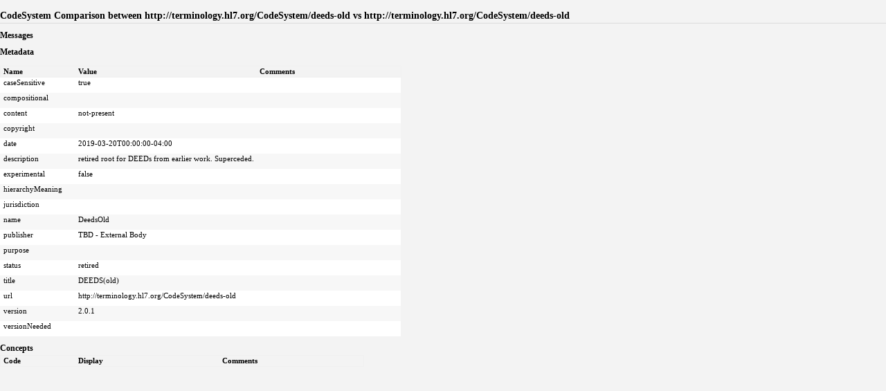

--- FILE ---
content_type: text/html
request_url: https://terminology.hl7.org/comparison-v4.0.0/cs-deeds-old-deeds-old.html
body_size: 1174
content:
<!DOCTYPE HTML>

<html xmlns="http://www.w3.org/1999/xhtml" xml:lang="en" lang="en">
<head>
  <title>deeds-old vs deeds-old</title>
 <link rel="stylesheet" href="fhir.css"/>
</head>
<body>

<h2>CodeSystem Comparison between http://terminology.hl7.org/CodeSystem/deeds-old vs http://terminology.hl7.org/CodeSystem/deeds-old</h2>

<h3>Messages</h3>

<div><table class="grid"/></div>

<h3>Metadata</h3>

<table border="0" cellpadding="0" cellspacing="0" style="border: 0px #F0F0F0 solid; font-size: 11px; font-family: verdana; vertical-align: top;" id="null"><tr style="border: 1px #F0F0F0 solid; font-size: 11px; font-family: verdana; vertical-align: top"><th style="width: 100px" class="hierarchy"><span title="Property Name">Name</span></th><th colspan="2" style="width: 200px" class="hierarchy"><span title="The value of the property">Value</span></th><th style="width: 200px" class="hierarchy"><span title="Additional information about the comparison">Comments</span></th></tr><tr style="border: 0px #F0F0F0 solid; padding:0px; vertical-align: top; background-color: white" id="a"><td style="vertical-align: top; text-align : left; background-color: white; border: 0px #F0F0F0 solid; padding:0px 4px 0px 4px; white-space: nowrap; background-image: url(tbl_bck0.png)" class="hierarchy"><img src="tbl_spacer.png" alt="." style="background-color: inherit" class="hierarchy"/>caseSensitive</td><td colspan="2" style="vertical-align: top; text-align : left; background-color: white; border: 0px #F0F0F0 solid; padding:0px 4px 0px 4px" class="hierarchy">true</td><td style="vertical-align: top; text-align : left; background-color: white; border: 0px #F0F0F0 solid; padding:0px 4px 0px 4px" class="hierarchy"><ul/></td></tr>
<tr style="border: 0px #F0F0F0 solid; padding:0px; vertical-align: top; background-color: #F7F7F7" id="b"><td style="vertical-align: top; text-align : left; background-color: #F7F7F7; border: 0px #F0F0F0 solid; padding:0px 4px 0px 4px; white-space: nowrap; background-image: url(tbl_bck0.png)" class="hierarchy"><img src="tbl_spacer.png" alt="." style="background-color: inherit" class="hierarchy"/>compositional</td><td colspan="2" style="vertical-align: top; text-align : left; background-color: #F7F7F7; border: 0px #F0F0F0 solid; padding:0px 4px 0px 4px" class="hierarchy"></td><td style="vertical-align: top; text-align : left; background-color: #F7F7F7; border: 0px #F0F0F0 solid; padding:0px 4px 0px 4px" class="hierarchy"><ul/></td></tr>
<tr style="border: 0px #F0F0F0 solid; padding:0px; vertical-align: top; background-color: white" id="c"><td style="vertical-align: top; text-align : left; background-color: white; border: 0px #F0F0F0 solid; padding:0px 4px 0px 4px; white-space: nowrap; background-image: url(tbl_bck0.png)" class="hierarchy"><img src="tbl_spacer.png" alt="." style="background-color: inherit" class="hierarchy"/>content</td><td colspan="2" style="vertical-align: top; text-align : left; background-color: white; border: 0px #F0F0F0 solid; padding:0px 4px 0px 4px" class="hierarchy">not-present</td><td style="vertical-align: top; text-align : left; background-color: white; border: 0px #F0F0F0 solid; padding:0px 4px 0px 4px" class="hierarchy"><ul/></td></tr>
<tr style="border: 0px #F0F0F0 solid; padding:0px; vertical-align: top; background-color: #F7F7F7" id="d"><td style="vertical-align: top; text-align : left; background-color: #F7F7F7; border: 0px #F0F0F0 solid; padding:0px 4px 0px 4px; white-space: nowrap; background-image: url(tbl_bck0.png)" class="hierarchy"><img src="tbl_spacer.png" alt="." style="background-color: inherit" class="hierarchy"/>copyright</td><td colspan="2" style="vertical-align: top; text-align : left; background-color: #F7F7F7; border: 0px #F0F0F0 solid; padding:0px 4px 0px 4px" class="hierarchy"></td><td style="vertical-align: top; text-align : left; background-color: #F7F7F7; border: 0px #F0F0F0 solid; padding:0px 4px 0px 4px" class="hierarchy"><ul/></td></tr>
<tr style="border: 0px #F0F0F0 solid; padding:0px; vertical-align: top; background-color: white" id="e"><td style="vertical-align: top; text-align : left; background-color: white; border: 0px #F0F0F0 solid; padding:0px 4px 0px 4px; white-space: nowrap; background-image: url(tbl_bck0.png)" class="hierarchy"><img src="tbl_spacer.png" alt="." style="background-color: inherit" class="hierarchy"/>date</td><td colspan="2" style="vertical-align: top; text-align : left; background-color: white; border: 0px #F0F0F0 solid; padding:0px 4px 0px 4px" class="hierarchy">2019-03-20T00:00:00-04:00</td><td style="vertical-align: top; text-align : left; background-color: white; border: 0px #F0F0F0 solid; padding:0px 4px 0px 4px" class="hierarchy"><ul/></td></tr>
<tr style="border: 0px #F0F0F0 solid; padding:0px; vertical-align: top; background-color: #F7F7F7" id="f"><td style="vertical-align: top; text-align : left; background-color: #F7F7F7; border: 0px #F0F0F0 solid; padding:0px 4px 0px 4px; white-space: nowrap; background-image: url(tbl_bck0.png)" class="hierarchy"><img src="tbl_spacer.png" alt="." style="background-color: inherit" class="hierarchy"/>description</td><td colspan="2" style="vertical-align: top; text-align : left; background-color: #F7F7F7; border: 0px #F0F0F0 solid; padding:0px 4px 0px 4px" class="hierarchy">retired root for DEEDs from earlier work. Superceded.</td><td style="vertical-align: top; text-align : left; background-color: #F7F7F7; border: 0px #F0F0F0 solid; padding:0px 4px 0px 4px" class="hierarchy"><ul/></td></tr>
<tr style="border: 0px #F0F0F0 solid; padding:0px; vertical-align: top; background-color: white" id="g"><td style="vertical-align: top; text-align : left; background-color: white; border: 0px #F0F0F0 solid; padding:0px 4px 0px 4px; white-space: nowrap; background-image: url(tbl_bck0.png)" class="hierarchy"><img src="tbl_spacer.png" alt="." style="background-color: inherit" class="hierarchy"/>experimental</td><td colspan="2" style="vertical-align: top; text-align : left; background-color: white; border: 0px #F0F0F0 solid; padding:0px 4px 0px 4px" class="hierarchy">false</td><td style="vertical-align: top; text-align : left; background-color: white; border: 0px #F0F0F0 solid; padding:0px 4px 0px 4px" class="hierarchy"><ul/></td></tr>
<tr style="border: 0px #F0F0F0 solid; padding:0px; vertical-align: top; background-color: #F7F7F7" id="h"><td style="vertical-align: top; text-align : left; background-color: #F7F7F7; border: 0px #F0F0F0 solid; padding:0px 4px 0px 4px; white-space: nowrap; background-image: url(tbl_bck0.png)" class="hierarchy"><img src="tbl_spacer.png" alt="." style="background-color: inherit" class="hierarchy"/>hierarchyMeaning</td><td colspan="2" style="vertical-align: top; text-align : left; background-color: #F7F7F7; border: 0px #F0F0F0 solid; padding:0px 4px 0px 4px" class="hierarchy"></td><td style="vertical-align: top; text-align : left; background-color: #F7F7F7; border: 0px #F0F0F0 solid; padding:0px 4px 0px 4px" class="hierarchy"><ul/></td></tr>
<tr style="border: 0px #F0F0F0 solid; padding:0px; vertical-align: top; background-color: white" id="i"><td style="vertical-align: top; text-align : left; background-color: white; border: 0px #F0F0F0 solid; padding:0px 4px 0px 4px; white-space: nowrap; background-image: url(tbl_bck0.png)" class="hierarchy"><img src="tbl_spacer.png" alt="." style="background-color: inherit" class="hierarchy"/>jurisdiction</td><td colspan="2" style="vertical-align: top; text-align : left; background-color: white; border: 0px #F0F0F0 solid; padding:0px 4px 0px 4px" class="hierarchy"></td><td style="vertical-align: top; text-align : left; background-color: white; border: 0px #F0F0F0 solid; padding:0px 4px 0px 4px" class="hierarchy"><ul/></td></tr>
<tr style="border: 0px #F0F0F0 solid; padding:0px; vertical-align: top; background-color: #F7F7F7" id="j"><td style="vertical-align: top; text-align : left; background-color: #F7F7F7; border: 0px #F0F0F0 solid; padding:0px 4px 0px 4px; white-space: nowrap; background-image: url(tbl_bck0.png)" class="hierarchy"><img src="tbl_spacer.png" alt="." style="background-color: inherit" class="hierarchy"/>name</td><td colspan="2" style="vertical-align: top; text-align : left; background-color: #F7F7F7; border: 0px #F0F0F0 solid; padding:0px 4px 0px 4px" class="hierarchy">DeedsOld</td><td style="vertical-align: top; text-align : left; background-color: #F7F7F7; border: 0px #F0F0F0 solid; padding:0px 4px 0px 4px" class="hierarchy"><ul/></td></tr>
<tr style="border: 0px #F0F0F0 solid; padding:0px; vertical-align: top; background-color: white" id="k"><td style="vertical-align: top; text-align : left; background-color: white; border: 0px #F0F0F0 solid; padding:0px 4px 0px 4px; white-space: nowrap; background-image: url(tbl_bck0.png)" class="hierarchy"><img src="tbl_spacer.png" alt="." style="background-color: inherit" class="hierarchy"/>publisher</td><td colspan="2" style="vertical-align: top; text-align : left; background-color: white; border: 0px #F0F0F0 solid; padding:0px 4px 0px 4px" class="hierarchy">TBD - External Body</td><td style="vertical-align: top; text-align : left; background-color: white; border: 0px #F0F0F0 solid; padding:0px 4px 0px 4px" class="hierarchy"><ul/></td></tr>
<tr style="border: 0px #F0F0F0 solid; padding:0px; vertical-align: top; background-color: #F7F7F7" id="l"><td style="vertical-align: top; text-align : left; background-color: #F7F7F7; border: 0px #F0F0F0 solid; padding:0px 4px 0px 4px; white-space: nowrap; background-image: url(tbl_bck0.png)" class="hierarchy"><img src="tbl_spacer.png" alt="." style="background-color: inherit" class="hierarchy"/>purpose</td><td colspan="2" style="vertical-align: top; text-align : left; background-color: #F7F7F7; border: 0px #F0F0F0 solid; padding:0px 4px 0px 4px" class="hierarchy"></td><td style="vertical-align: top; text-align : left; background-color: #F7F7F7; border: 0px #F0F0F0 solid; padding:0px 4px 0px 4px" class="hierarchy"><ul/></td></tr>
<tr style="border: 0px #F0F0F0 solid; padding:0px; vertical-align: top; background-color: white" id="m"><td style="vertical-align: top; text-align : left; background-color: white; border: 0px #F0F0F0 solid; padding:0px 4px 0px 4px; white-space: nowrap; background-image: url(tbl_bck0.png)" class="hierarchy"><img src="tbl_spacer.png" alt="." style="background-color: inherit" class="hierarchy"/>status</td><td colspan="2" style="vertical-align: top; text-align : left; background-color: white; border: 0px #F0F0F0 solid; padding:0px 4px 0px 4px" class="hierarchy">retired</td><td style="vertical-align: top; text-align : left; background-color: white; border: 0px #F0F0F0 solid; padding:0px 4px 0px 4px" class="hierarchy"><ul/></td></tr>
<tr style="border: 0px #F0F0F0 solid; padding:0px; vertical-align: top; background-color: #F7F7F7" id="n"><td style="vertical-align: top; text-align : left; background-color: #F7F7F7; border: 0px #F0F0F0 solid; padding:0px 4px 0px 4px; white-space: nowrap; background-image: url(tbl_bck0.png)" class="hierarchy"><img src="tbl_spacer.png" alt="." style="background-color: inherit" class="hierarchy"/>title</td><td colspan="2" style="vertical-align: top; text-align : left; background-color: #F7F7F7; border: 0px #F0F0F0 solid; padding:0px 4px 0px 4px" class="hierarchy">DEEDS(old)</td><td style="vertical-align: top; text-align : left; background-color: #F7F7F7; border: 0px #F0F0F0 solid; padding:0px 4px 0px 4px" class="hierarchy"><ul/></td></tr>
<tr style="border: 0px #F0F0F0 solid; padding:0px; vertical-align: top; background-color: white" id="o"><td style="vertical-align: top; text-align : left; background-color: white; border: 0px #F0F0F0 solid; padding:0px 4px 0px 4px; white-space: nowrap; background-image: url(tbl_bck0.png)" class="hierarchy"><img src="tbl_spacer.png" alt="." style="background-color: inherit" class="hierarchy"/>url</td><td colspan="2" style="vertical-align: top; text-align : left; background-color: white; border: 0px #F0F0F0 solid; padding:0px 4px 0px 4px" class="hierarchy">http://terminology.hl7.org/CodeSystem/deeds-old</td><td style="vertical-align: top; text-align : left; background-color: white; border: 0px #F0F0F0 solid; padding:0px 4px 0px 4px" class="hierarchy"><ul/></td></tr>
<tr style="border: 0px #F0F0F0 solid; padding:0px; vertical-align: top; background-color: #F7F7F7" id="p"><td style="vertical-align: top; text-align : left; background-color: #F7F7F7; border: 0px #F0F0F0 solid; padding:0px 4px 0px 4px; white-space: nowrap; background-image: url(tbl_bck0.png)" class="hierarchy"><img src="tbl_spacer.png" alt="." style="background-color: inherit" class="hierarchy"/>version</td><td colspan="2" style="vertical-align: top; text-align : left; background-color: #F7F7F7; border: 0px #F0F0F0 solid; padding:0px 4px 0px 4px" class="hierarchy">2.0.1</td><td style="vertical-align: top; text-align : left; background-color: #F7F7F7; border: 0px #F0F0F0 solid; padding:0px 4px 0px 4px" class="hierarchy"><ul/></td></tr>
<tr style="border: 0px #F0F0F0 solid; padding:0px; vertical-align: top; background-color: white" id="q"><td style="vertical-align: top; text-align : left; background-color: white; border: 0px #F0F0F0 solid; padding:0px 4px 0px 4px; white-space: nowrap; background-image: url(tbl_bck0.png)" class="hierarchy"><img src="tbl_spacer.png" alt="." style="background-color: inherit" class="hierarchy"/>versionNeeded</td><td colspan="2" style="vertical-align: top; text-align : left; background-color: white; border: 0px #F0F0F0 solid; padding:0px 4px 0px 4px" class="hierarchy"></td><td style="vertical-align: top; text-align : left; background-color: white; border: 0px #F0F0F0 solid; padding:0px 4px 0px 4px" class="hierarchy"><ul/></td></tr>
</table>

<h3>Concepts</h3>

<table border="0" cellpadding="0" cellspacing="0" style="border: 0px #F0F0F0 solid; font-size: 11px; font-family: verdana; vertical-align: top;" id="null"><tr style="border: 1px #F0F0F0 solid; font-size: 11px; font-family: verdana; vertical-align: top"><th style="width: 100px" class="hierarchy"><span title="The code for the concept">Code</span></th><th colspan="2" style="width: 200px" class="hierarchy"><span title="The display for the concept">Display</span></th><th style="width: 200px" class="hierarchy"><span title="Additional information about the comparison">Comments</span></th></tr></table>
</body>
</html>

<ul>
</ul>
